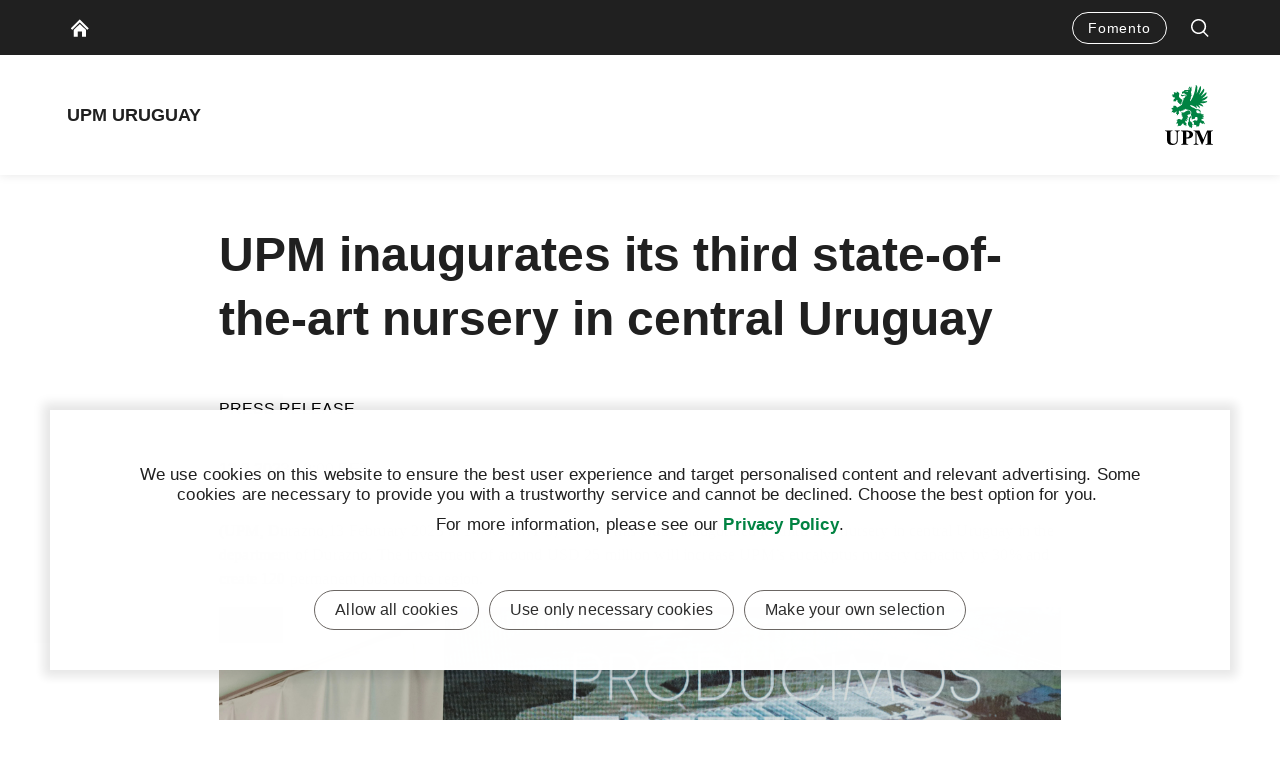

--- FILE ---
content_type: text/javascript
request_url: https://www.upm.uy/static/dist-vite/assets/_baseFilter.C4O4JpOX.js
body_size: -265
content:
import{H as n}from"./vue-router.Bc8Nffsi.js";function f(s,a){var r=[];return n(s,function(t,e,i){a(t,e,i)&&r.push(t)}),r}export{f as b};
